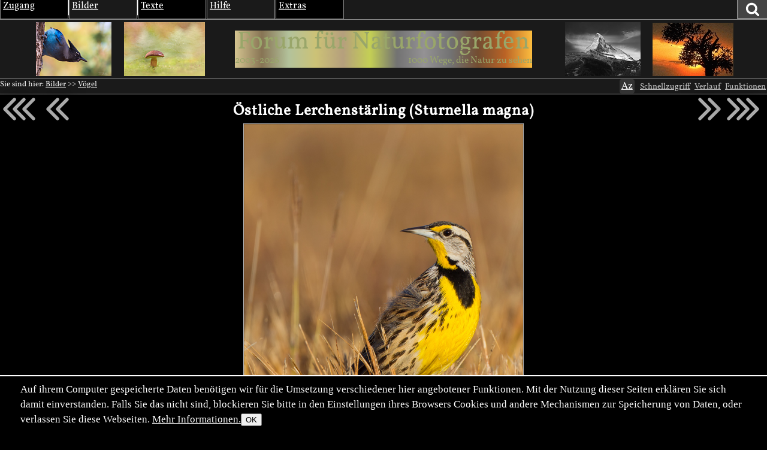

--- FILE ---
content_type: text/html; charset=utf-8
request_url: https://naturfotografen-forum.de/ajax.php?action=nf_10years_get
body_size: 363
content:
{"pai_status":"ok","pai_display":"none","pai_webnotify":[],"pai_data":{"images":[{"color_1":"#D4C490","color_2":"#877454","color_3":"#B3C29B","url":"\/o1437739-Schneller%20Flieger#nfmain","author":"Horst Ender","date":"2017-10-18","thumb_x":"135","thumb_y":"97","thumb_file":"data\/o\/287\/1437739\/thumb.jpg","media_x":"1335","media_y":"962","media_file":"data\/o\/287\/1437739\/image.jpg","name":"Schneller Flieger"},{"color_1":"#CCC276","color_2":"#B59F7D","color_3":"#C4CF55","url":"\/o904229-~%20allein%20im%20M%C3%A4rchenwald%20~#nfmain","author":"Rolf Schnepp","date":"2013-10-05","thumb_x":"135","thumb_y":"90","thumb_file":"data\/o\/180\/904229\/thumb.jpg","media_x":"1000","media_y":"668","media_file":"data\/o\/180\/904229\/image.jpg","name":"~ allein im M\u00e4rchenwald ~"},{"color_1":"#727272","color_2":"#949294","color_3":"#727272","url":"\/o1530583-Matterhorn#nfmain","author":"G\u00fcnter Hohenstr\u00e4ter","date":"2018-10-10","thumb_x":"135","thumb_y":"96","thumb_file":"data\/o\/306\/1530583\/thumb.jpg","media_x":"1400","media_y":"994","media_file":"data\/o\/306\/1530583\/image.jpg","name":"Matterhorn"},{"color_1":"#734D31","color_2":"#BA6325","color_3":"#FCBD3F","url":"\/o8573-Kenia%20Masai%20Mara%20August%202004#nfmain","author":"Marcel Sch\u00e4fer","date":"2004-10-10","thumb_x":"135","thumb_y":"89","thumb_file":"data\/o\/1\/8573\/thumb.jpg","media_x":"800","media_y":"533","media_file":"data\/o\/1\/8573\/image.jpg","name":"Kenia Masai Mara August 2004"}]},"pai_data_usage":null,"pai_updates":[],"pai_update_interval":60,"pai_message":"OK","pai_fastcachable":15,"pai_processing_time":3.695487976074219e-5}